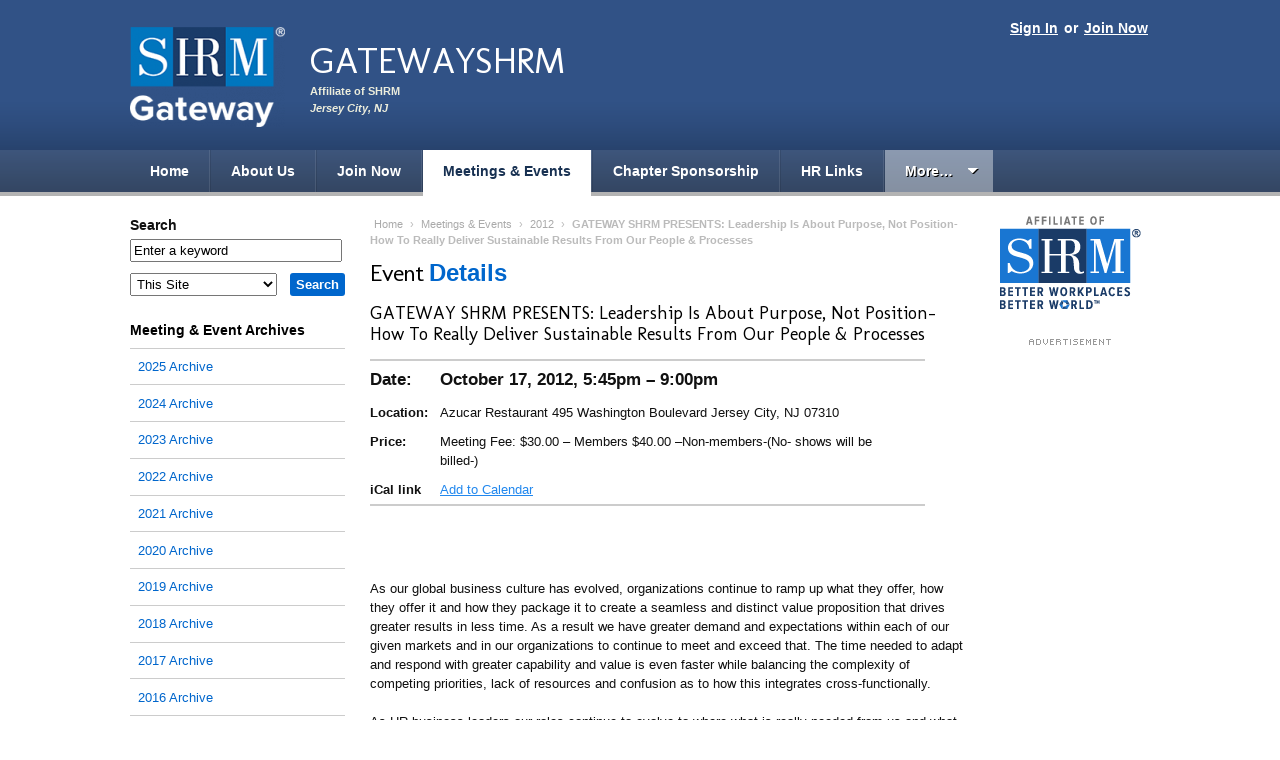

--- FILE ---
content_type: text/html; charset=utf-8
request_url: https://gatewayshrm.shrm.org/events/2012/10/gateway-presents-leadership-about-purpose-not-position-how-r
body_size: 8663
content:
<!DOCTYPE html PUBLIC "-//W3C//DTD XHTML+RDFa 1.0//EN"
  "http://www.w3.org/MarkUp/DTD/xhtml-rdfa-1.dtd">
<html xmlns="http://www.w3.org/1999/xhtml" xml:lang="en" version="XHTML+RDFa 1.0" dir="ltr">

<head>
    <meta http-equiv="Content-Type" content="text/html; charset=utf-8" />
<meta name="Generator" content="Drupal 7 (http://drupal.org)" />
<link href="https://fonts.googleapis.com/css?family=Molengo" rel="stylesheet" type="text/css" />
<link rel="canonical" href="/events/2012/10/gateway-presents-leadership-about-purpose-not-position-how-r" />
<link rel="shortlink" href="/node/44" />
<link rel="shortcut icon" href="https://gatewayshrm.shrm.org/sites/all/themes/shrm/favicon.ico" type="image/vnd.microsoft.icon" />
  <title>GATEWAY SHRM PRESENTS: Leadership Is About Purpose, Not Position- How To Really Deliver Sustainable Results From Our People &amp; Processes | GATEWAYSHRM</title>
  <link type="text/css" rel="stylesheet" href="https://gatewayshrm.shrm.org/sites/gatewayshrm.shrm.org/files/css/css_xE-rWrJf-fncB6ztZfd2huxqgxu4WO-qwma6Xer30m4.css" media="all" />
<link type="text/css" rel="stylesheet" href="https://gatewayshrm.shrm.org/sites/gatewayshrm.shrm.org/files/css/css_2FjMZCPM-FRT78TjJ7mZ6L3JjKSo-QLV4sMEhivRiUY.css" media="all" />
<link type="text/css" rel="stylesheet" href="https://gatewayshrm.shrm.org/sites/gatewayshrm.shrm.org/files/css/css_D1w66JXhdAkY50H_EkoZ5YOiSiPId1fxlRqQp3yJTIA.css" media="all" />
<link type="text/css" rel="stylesheet" href="https://gatewayshrm.shrm.org/sites/gatewayshrm.shrm.org/files/css/css_p7AxNuHs7QW7l-9nA2uiyuBxfwca67o-3I0CGnzdYR8.css" media="all" />
<link type="text/css" rel="stylesheet" href="https://gatewayshrm.shrm.org/sites/gatewayshrm.shrm.org/files/css/css_6Wn44msclszEbzm6-H8-ChaH4dzFC9TBtXDLzxYszig.css" media="print" />
<link type="text/css" rel="stylesheet" href="https://gatewayshrm.shrm.org/sites/gatewayshrm.shrm.org/files/css/css_HlUJ3UeF7vnHVP4toBJT67pLSosj6JyRstX2M-kSxU0.css" media="all and (max-width: 1000px)" />
  <script type="text/javascript" src="https://gatewayshrm.shrm.org/sites/gatewayshrm.shrm.org/files/js/js_s5koNMBdK4BqfHyHNPWCXIL2zD0jFcPyejDZsryApj0.js"></script>
<script type="text/javascript" src="https://gatewayshrm.shrm.org/sites/gatewayshrm.shrm.org/files/js/js_gPqjYq7fqdMzw8-29XWQIVoDSWTmZCGy9OqaHppNxuQ.js"></script>
<script type="text/javascript">
<!--//--><![CDATA[//><!--
(function(i,s,o,g,r,a,m){i["GoogleAnalyticsObject"]=r;i[r]=i[r]||function(){(i[r].q=i[r].q||[]).push(arguments)},i[r].l=1*new Date();a=s.createElement(o),m=s.getElementsByTagName(o)[0];a.async=1;a.src=g;m.parentNode.insertBefore(a,m)})(window,document,"script","//www.google-analytics.com/analytics.js","ga");ga("create", "UA-4804876-36", {"cookieDomain":"auto"});ga("set", "anonymizeIp", true);ga("send", "pageview");
//--><!]]>
</script>
<script type="text/javascript" src="https://gatewayshrm.shrm.org/sites/gatewayshrm.shrm.org/files/js/js_lW4kQM2rc3ctovY46mWJKHO4ThhvFO203SdYA-sHfvk.js"></script>
<script type="text/javascript" src="https://www.googletagmanager.com/gtag/js?id=G-H6LLJN9X3E"></script>
<script type="text/javascript">
<!--//--><![CDATA[//><!--
window.dataLayer = window.dataLayer || [];function gtag(){dataLayer.push(arguments)};gtag("js", new Date());gtag("set", "developer_id.dMDhkMT", true);gtag("config", "G-H6LLJN9X3E", {"groups":"default","anonymize_ip":true});
//--><!]]>
</script>
<script type="text/javascript" src="https://gatewayshrm.shrm.org/sites/gatewayshrm.shrm.org/files/js/js_WqwAVDQjhooF0FwlQvnvCNwRC1cdlZffmxABOgEbNTo.js"></script>
<script type="text/javascript" src="https://gatewayshrm.shrm.org/sites/gatewayshrm.shrm.org/files/js/js_t25gnpq_3ThgKSy9UNx0QFAR7Ji56xBkJYpT5UUiPes.js"></script>
<script type="text/javascript">
<!--//--><![CDATA[//><!--
jQuery.extend(Drupal.settings, {"basePath":"\/","pathPrefix":"","setHasJsCookie":0,"ajaxPageState":{"theme":"shrm","theme_token":"dWrtNpfOk24e9q0ulybAVI47CY09o2fl5VIvIogvd4g","js":{"sites\/all\/modules\/jquery_update\/replace\/jquery\/1.10\/jquery.min.js":1,"misc\/jquery-extend-3.4.0.js":1,"misc\/jquery-html-prefilter-3.5.0-backport.js":1,"misc\/jquery.once.js":1,"misc\/drupal.js":1,"sites\/all\/modules\/google_analytics\/googleanalytics.js":1,"0":1,"sites\/all\/modules\/google_analytics4\/googleanalytics4.js":1,"https:\/\/www.googletagmanager.com\/gtag\/js?id=G-H6LLJN9X3E":1,"1":1,"sites\/all\/modules\/addtocal\/addtocal.js":1,"sites\/all\/themes\/shrm\/scripts.js":1},"css":{"modules\/system\/system.base.css":1,"modules\/system\/system.menus.css":1,"modules\/system\/system.messages.css":1,"modules\/system\/system.theme.css":1,"modules\/comment\/comment.css":1,"sites\/all\/modules\/date\/date_api\/date.css":1,"sites\/all\/modules\/date\/date_popup\/themes\/datepicker.1.7.css":1,"modules\/field\/theme\/field.css":1,"sites\/all\/modules\/logintoboggan\/logintoboggan.css":1,"modules\/node\/node.css":1,"modules\/search\/search.css":1,"modules\/user\/user.css":1,"sites\/all\/modules\/calendar\/css\/calendar_multiday.css":1,"sites\/all\/modules\/views\/css\/views.css":1,"sites\/all\/modules\/ckeditor\/css\/ckeditor.css":1,"sites\/all\/modules\/ctools\/css\/ctools.css":1,"sites\/all\/modules\/addtocal\/addtocal.css":1,"sites\/all\/themes\/shrm\/css\/style.css":1,"sites\/all\/themes\/shrm\/css\/print.css":1,"sites\/all\/themes\/shrm\/css\/mobile.css":1}},"currentUserRoles":{"1":"anonymous user"},"migratedToAEM":0,"googleanalytics":{"trackOutbound":1,"trackMailto":1,"trackDownload":1,"trackDownloadExtensions":"7z|aac|arc|arj|asf|asx|avi|bin|csv|doc(x|m)?|dot(x|m)?|exe|flv|gif|gz|gzip|hqx|jar|jpe?g|js|mp(2|3|4|e?g)|mov(ie)?|msi|msp|pdf|phps|png|ppt(x|m)?|pot(x|m)?|pps(x|m)?|ppam|sld(x|m)?|thmx|qtm?|ra(m|r)?|sea|sit|tar|tgz|torrent|txt|wav|wma|wmv|wpd|xls(x|m|b)?|xlt(x|m)|xlam|xml|z|zip"},"googleanalytics4":{"account":["G-H6LLJN9X3E"],"trackOutbound":1,"trackMailto":1,"trackDownload":1,"trackDownloadExtensions":"7z|aac|arc|arj|asf|asx|avi|bin|csv|doc(x|m)?|dot(x|m)?|exe|flv|gif|gz|gzip|hqx|jar|jpe?g|js|mp(2|3|4|e?g)|mov(ie)?|msi|msp|pdf|phps|png|ppt(x|m)?|pot(x|m)?|pps(x|m)?|ppam|sld(x|m)?|thmx|qtm?|ra(m|r)?|sea|sit|tar|tgz|torrent|txt|wav|wma|wmv|wpd|xls(x|m|b)?|xlt(x|m)|xlam|xml|z|zip"},"urlIsAjaxTrusted":{"\/search\/node":true}});
//--><!]]>
</script>
  <meta content="True" name="HandheldFriendly">
  <meta name="viewport" content="width=device-width; initial-scale=1.0; maximum-scale=1.0; user-scalable=0;">
  <meta name="viewport" content="width=device-width">
  <meta name="description" content="" />
  
  <script async='async' src='https://www.googletagservices.com/tag/js/gpt.js'></script>
  <script>
    var googletag = googletag || {};
    googletag.cmd = googletag.cmd || [];
  </script>
  <script>
    googletag.cmd.push(function() {
      googletag.defineSlot('/1043473/medium_button_ad', [170, 300], 'div-gpt-ad-1481737813972-0').addService(googletag.pubads());
      googletag.pubads().enableSingleRequest();
      googletag.enableServices();
    });
  </script>
  <script>
    googletag.cmd.push(function(){
        googletag.defineSlot('/1043473/right_block_house_ad',[160,300],'div-gpt-ad-1559854889015-0').addService(googletag.pubads());
	googletag.pubads().enableSingleRequest();
	googletag.enableServices();
    });
  </script>
</head>


<body class="blue html not-front not-logged-in no-sidebars page-node page-node- page-node-44 node-type-event" >
  <div id="skip-link">
    <a href="#main-content" class="element-invisible element-focusable">Skip to main content</a>
  </div>
    <!-- Navigation skip -->
<a class="hide" href="#content">Skip to Page Content</a>


<!-- Header -->
<div id="header">
    <div class="wrap">

        
        <!-- User navigation -->
        <div id="account-nav">
            <span class="links">
                                    <a href="/user">Sign In</a> or <a href="/join-now">Join Now</a>                            </span>
        </div>


        <!-- Logo -->
        <div id="branding">
                            <div id="chapter-logo">
                    <a href="/" rel="home">                    <img src="https://gatewayshrm.shrm.org/sites/gatewayshrm.shrm.org/files/styles/header_logo/public/branding/Gateway_SHRM_Logo_Knockout_Vertical_RGB.png?itok=13hs5d0u" alt="" />                    </a>                </div>
            
                            <div id="site-info">
                    <div id="chaptername">
                        <a href="/">                        GATEWAYSHRM                        </a>                    </div>

                    <p id="tagline">Affiliate of SHRM</p>

                                            <p id="charter-location"><span class="hide">Chartered in </span>Jersey City, NJ</p>
                    
                </div>
                    </div>

    </div><!-- End wrap -->


    <!-- Primary navigation -->
    
    <div id="navigation">
        <div class="menu-trigger"><span class="menu-icon">≡</span>Menu</div>
        <div class="wrap">
              <ul><li class="first"><a href="/">Home</a></li><li class=""><a href="/about-us">About Us</a></li>
<li class=""><a href="/join-now">Join Now</a></li>
<li class=""><a href="/events" class="active">Meetings &amp; Events</a></li>
<li class=""><a href="/chapter-sponsorship">Chapter Sponsorship</a></li>
<li class=""><a href="/links">HR Links</a></li>
<li class="more"><a class="more" href="#">More&hellip;</a><ul><li class=""><a href="/job-opportunities">Job Opportunities</a></li>
<li class=""><a href="/certification-and-professional-credit">Certification and Professional Credit</a></li>
<li class=""><a href="/contact-us">Contact Us</a></li>
</ul></li></ul>        </div>
    </div>

</div>
<!-- End header -->


<!-- Content wrapper -->
<div class="wrap"><div id="contentwrapper">

    <!-- Content area -->
    <div id="content">

                        <!-- Breadcrumb -->
                <p id="breadcrumb"><a href="/">Home</a> › <a href="/events">Meetings &amp; Events</a> › <a href="/events/2012">2012</a> › <span>GATEWAY SHRM PRESENTS: Leadership Is About Purpose, Not Position- How To Really Deliver Sustainable Results From Our People & Processes</span></p>        
                    <!-- Page title -->
            <div id="title">
                            <div id="subpopin" style="display:none;">
			<span onclick = "document.querySelector('div#subpopin').style.display='none';">x</span>
			<h3>Subscribe to the feed:</h3>
			<div class="subprovider"> <a href="/news/feed" target="_blank"><svg xmlns="http://www.w3.org/2000/svg" width="24" height="24" viewBox="0 0 24 24"><title>logo-rss</title><g fill="#383838"><circle fill="#383838" cx="4" cy="19" r="3"></circle><path fill="#383838" d="M22,22h-4c0-9.37402-7.62598-17-17-17V1C12.5791,1,22,10.42041,22,22z"></path><path d="M15,22h-4c0-5.51416-4.48633-10-10-10V8C8.71973,8,15,14.28027,15,22z"></path></g></svg><span>RSS Feed for Apps</span></a></div>
			<div class="subprovider"> <a href="https://feedly.com/i/discover/sources/search/feed/https://gatewayshrm.shrm.org/news/feed" target="_blank"><svg xmlns="http://www.w3.org/2000/svg" width="2500" height="2213" viewBox="51.622 205.389 487.385 431.346"><path fill="#FFF" d="M111.615 420.945L297.64 234.92l186.025 186.025L297.64 606.97 111.615 420.945z"></path><path fill="#6CC655" d="M201.837 622.782L64.179 484.193c-16.742-16.742-16.742-53.017 0-68.829l197.187-198.117c15.812-15.812 51.156-15.812 66.969 0L526.45 415.364c16.742 16.742 16.742 53.018 0 68.829L388.792 622.782c-8.371 8.371-21.393 13.952-34.415 13.952H234.392c-12.092 0-24.184-5.581-32.555-13.952zm125.567-53.947c2.791-2.79 2.791-8.371 0-11.161L300.43 530.7c-2.79-2.791-8.37-2.791-11.161 0l-26.974 26.974c-2.79 2.79-2.79 8.371 0 11.161l21.393 20.463h22.323l21.393-20.463zm0-114.405c1.86-1.86 1.86-6.511 0-8.371l-28.834-28.834c-1.859-1.86-6.51-1.86-8.37 0l-83.712 83.711c-2.79 2.791-2.79 9.302 0 12.092l19.533 19.533h22.323l79.06-78.131zm0-113.476c1.86-1.86 2.791-7.441 0-9.301L299.5 303.749c-1.86-1.86-7.44-1.86-10.231 0L148.82 444.198c-1.859 1.86-2.79 7.441-.93 9.301l22.323 21.394h21.393l135.798-133.939z"></path></svg><span>Feedly</span></a></div>
			<div class="subprovider"> <a href="https://feedbin.com/?subscribe=https://gatewayshrm.shrm.org/news/feed" target="_blank"><svg xmlns:svg="http://www.w3.org/2000/svg" xmlns="http://www.w3.org/2000/svg" version="1.1" width="120" height="120" viewBox="0 0 120 120"><path d="m116.37486 87.241048c-22.547003-0.083-96.910003-0.083-112.4160026 0-4.86000003 0.027-4.80300003-22.493 0-23.252 15.6229996-2.472 60.3389996 0 60.3389996 0 0 0 16.103 16.289 20.835 16.31 4.796 0.021 16.062003-16.31 16.062003-16.31 0 0 12.829-2.347 15.181 0 3.876 3.87 4.867 23.272-0.001 23.252zM110.89286 108.82905 110.89286 108.82905c-19.071003 2.529-83.599003 1.905-102.9810026 0-4.327-0.426-1.538-13.600002-1.538-13.600002H114.43586c0.001 0 1.893 12.878002-3.543 13.600002zM58.107857 9.8990481C30.635857 6.1800481 7.9118574 29.117048 7.9118574 51.292048l102.6480026 1.049c0-22.176-25.197003-38.751-52.452003-42.4419999zm-32.828 28.8739999c-2.143 0-3.877-1.737-3.877-3.876 0-2.143 1.734-3.877 3.877-3.877 2.142 0 3.876 1.734 3.876 3.877 0 2.139-1.734 3.876-3.876 3.876zm7.752 5.829c-1.071 0-1.938-0.869-1.938-1.938 0-1.071 0.867-1.938 1.938-1.938 1.071 0 1.938 0.867 1.938 1.938 0 1.069-0.866 1.938-1.938 1.938zm1.938-15.519c-2.142 0-3.876-1.738-3.876-3.877 0-2.143 1.734-3.876 3.876-3.876 2.143 0 3.877 1.733 3.877 3.876 0 2.139-1.734 3.877-3.877 3.877zm7.753 11.629c-2.142 0-3.876-1.737-3.876-3.876 0-2.143 1.734-3.876 3.876-3.876 2.143 0 3.876 1.734 3.876 3.876 0.001 2.139-1.733 3.876-3.876 3.876zm7.753-15.506c-2.143 0-3.876-1.737-3.876-3.876 0-2.143 1.734-3.877 3.876-3.877 2.142 0 3.876 1.734 3.876 3.877 0.001 2.139-1.733 3.876-3.876 3.876zm5.815 11.643c-1.072 0-1.938-0.869-1.938-1.938 0-1.071 0.867-1.938 1.938-1.938 1.071 0 1.938 0.867 1.938 1.938 0 1.069-0.867 1.938-1.938 1.938z" fill="#3f4143"></path></svg><span>Feedbin</span></a></div>

        </div>
		<h1>Event <strong>Details</strong></h1>
                 
            </div>
        
        <ul class="tabs primary"></ul>        
        
        
        
          <div class="region region-content">
    <div id="block-system-main" class="clear-block block block-system">


	<div class="content"><div id="node-44" class="node-event node">

    <h2>GATEWAY SHRM PRESENTS: Leadership Is About Purpose, Not Position- How To Really Deliver Sustainable Results From Our People &amp; Processes</h2>

    <div class="content clear-block">
        <table class="event-meta" cellspacing="0">
            <tr>
                <td class="big"><strong>Date:</strong></td>
                <td class="big event-date">October 17, 2012, 5:45pm &ndash; 9:00pm</td>
            </tr>

            
                            <tr>
                    <td><strong>Location:</strong></td>
                    <td><div class="field field-name-field-location field-type-text-long field-label-hidden"><div class="field-items"><div class="field-item even">Azucar Restaurant 495 Washington Boulevard Jersey City, NJ 07310</div></div></div></td>
                </tr>
            
                            <tr>
                    <td><strong>Price:</strong></td>
                    <td><div class="field field-name-field-cost field-type-text field-label-hidden"><div class="field-items"><div class="field-item even">Meeting Fee: $30.00 – Members $40.00 –Non-members-(No- shows will be billed-)</div></div></div></td>
                </tr>
            
                        
          <tr>
              <td><strong>iCal link</strong></td>
              <td><div class="field field-name-field-event-date field-type-date field-label-hidden"><div class="field-items"><div class="field-item even"><div class="addtocal" id="addtocal_node_44">Add to Calendar</div><div class="item-list"><ul id="addtocal_node_44_menu" class="addtocal_menu"><li class="first"><a href="/node/44/field_event_date/default/addtocal.ics">iCalendar</a></li>
<li><a href="/node/44/field_event_date/default/addtocal.ics">Outlook</a></li>
<li><a href="/node/44/field_event_date/default/addtocal-google" target="_blank">Google</a></li>
<li class="last"><a href="/node/44/field_event_date/default/addtocal-yahoo" target="_blank">Yahoo</a></li>
</ul></div></div></div></div></td>
          </tr>

        </table>

        <div class="field field-name-body field-type-text-with-summary field-label-hidden"><div class="field-items"><div class="field-item even"><p>&nbsp;</p>
<div>&nbsp;</div>
<div>As our global business culture has evolved, organizations continue to ramp up what they offer, how they offer it and how they package it to create a seamless and distinct value proposition that drives greater results in less time. As a result we have greater demand and expectations within each of our given markets and in our organizations to continue to meet and exceed that. The time needed to adapt and respond with greater capability and value is even faster while balancing the complexity of competing priorities, lack of resources and confusion as to how this integrates cross-functionally.</div>
<div>&nbsp;</div>
<div>As HR business leaders our roles continue to evolve to where what is really needed from us and what value we truly have to offer far outweighs our job title and description. That means being a strategic partner is more what we do then what we hope people perceive of us. That also means being a proactive leader within the organization not just the HR department is the approach we need to consistently have not hope to attain. In this session we will redefine what it really means to drive the most important results for our current reality and our future through a revolutionary and pragmatic approach to optimizing our people.</div>
<div>&nbsp;</div>
<div class="aligncenter" style=""><strong>Why it is worthwhile to attend this session</strong></div>
<div>&nbsp;</div>
<div>The approach we will take will be based on the powerful 3 part model that will:</div>
<div>&nbsp;</div>
<ul>
<li>Educate - provide new tools and strategies that are relevant to each person in the session,&nbsp;</li>
<li>Inspire - get people excited and confident in what is really most important,</li>
<li>Empower - move people to take focused action that will yield tangible results from coming to the session.</li>
</ul>
<div>&nbsp;</div>
<div><strong>Speaker:</strong> Jack Gottlieb is the President of The Total Solutions Group, Inc. a strategic consulting, training and coaching firm committed to driving a sustainable increase to an organization&#39;s results, performance and culture within their industry and target market. The transformation and impact they create for their clients is through their commitment not to just do training but creating real results that people can take ownership of and replicate going forward. This includes driving an ever growing $49 million in ROI to their clients in profitability, performance and cost reduction. A few of their clients have included: Microsoft, Wal-Mart, Comcast, Peco Energy and Allied Beverage Group. Jack received his Bachelor of Science from Kutztown University in Marketing/Management with a</div>
<div>concentration in I/O Psychology.</div>
<div>&nbsp;</div>
<div><em>This program is approved for 1.0 (General) recertification credit hours toward PHR, SPHR and GPHR recertification through the HR Certification Institute.</em></div>
</div></div></div>		
                  <div class="a2a_kit a2a_kit_size_32 a2a_default_style">
              <a class="a2a_button_facebook"></a>
              <a class="a2a_button_twitter"></a>
              <a class="a2a_button_google_plus"></a>
              <a class="a2a_button_linkedin"></a>
              
              <a class="a2a_dd" href="https://www.addtoany.com/share_save"></a>
          </div>

          <script type="text/javascript" src="https://static.addtoany.com/menu/page.js"></script>		
             
    </div>
</div>
</div>
</div>
  </div>

    </div><!-- End content -->


            <!-- Left sidebar -->
        <div id="sidebar-left" class="sidebar">
	    <form class="search-form" action="/search/node" method="post" id="search-form" accept-charset="UTF-8"><div><div class="container-inline form-wrapper" id="edit-basic"><div class="form-item form-type-textfield form-item-keys">
  <label for="edit-keys">Search </label>
 <input type="text" id="edit-keys" name="keys" value="Enter a keyword" size="25" maxlength="64" class="form-text" />
</div>
<input type="submit" id="edit-submit" name="op" value="Search" class="form-submit" /></div><input type="hidden" name="form_build_id" value="form-b3xUm8mVOqw-DnT7zg4St0FM_xu9-J0J6pIMw0jZWgI" />
<input type="hidden" name="form_id" value="search_form" />
<div class="form-item form-type-select form-item-search-site">
  <label for="edit-search-site">Within </label>
 <select id="edit-search-site" name="search_site" class="form-select"><option value="local" selected="selected">This Site</option><option value="national">SHRM.org</option></select>
</div>
</div></form><div class="block"><h2><a href="/events">Meeting &amp; Event Archives</a></h2><div class="item-list"><ul><li class="first"><a href="/events/2025">2025 Archive</a></li>
<li><a href="/events/2024">2024 Archive</a></li>
<li><a href="/events/2023">2023 Archive</a></li>
<li><a href="/events/2022">2022 Archive</a></li>
<li><a href="/events/2021">2021 Archive</a></li>
<li><a href="/events/2020">2020 Archive</a></li>
<li><a href="/events/2019">2019 Archive</a></li>
<li><a href="/events/2018">2018 Archive</a></li>
<li><a href="/events/2017">2017 Archive</a></li>
<li><a href="/events/2016">2016 Archive</a></li>
<li><a href="/events/2015">2015 Archive</a></li>
<li><a href="/events/2014">2014 Archive</a></li>
<li><a href="/events/2013">2013 Archive</a></li>
<li><a href="/events/2012" class="active">2012 Archive</a></li>
<li class="last"><a href="/events/2011">2011 Archive</a></li>
</ul></div></div><div class="block" id="national-links">
<p>&nbsp;SHRM Links</p>

<ul>
<li><a href="https://www.shrm.org/" target="_blank">SHRM Online Home</a></li>
<li><a href="https://jobs.shrm.org/" target="_blank">SHRM HR Jobs</a></li>
<li><a href="https://www.shrm.org/events-education/events" target="_blank">SHRM Events</a></li>
<li><a href="https://store.shrm.org/" target="_blank">SHRM Store</a></li>
<li><a href="https://community.shrm.org/s/" target="_blank">SHRM Connect</a></li>
<li><a href="https://www.shrm.org/topics-tools/topics" target="_blank">SHRM HR Topics</a></li>
<li><a href="https://www.shrm.org/topics-tools/ask-an-advisor" target="_blank">SHRM Ask An Advisor</a></li>
<li><a href="https://www.shrm.org/topics-tools/research#" target="_blank">SHRM Research &amp; Surveys</a></li>
<li><a href="https://www.shrm.org/foundation" target="_blank">SHRM Foundation</a></li>
<li><a href="https://www.shrm.org/credentials/certification" target="_blank">SHRM Certification</a></li>
</ul>
</div><div id="left-ad" class="block block-left"><p><a href="https://www.shrm.org/membership" target="_blank"><img alt="" src="/sites/hosting.chapters.shrm.org/files/SHRM%20Ads/2024/241062_HRPro_Renew-Your-Membership_160x300.png" style="width: 160px; height: 300px;" /></a></p></div><p><map id="m_13023120HR_Jobs_170x290" name="m_13023120HR_Jobs_170x290"><area alt="" coords="12,229,157,270" href="http://hrjobs.shrm.org/jobs/products" shape="rect" target="_self" /> <area alt="" coords="12,174,157,215" href="http://hrjobs.shrm.org/jobs/products" shape="rect" target="_self" /> <area alt="" coords="12,119,157,160" href="http://jobs.shrm.org" shape="rect" target="_self" /></map></p>

<div class="block" id="left-ad1" style="text-align:center;"><a href="http://jobs.shrm.org/" target="_blank"><img alt="SHRM’s HR Jobs" src="/sites/testsite.shrm.org/files/13-0231%20HR_Jobs_170x290.gif" style="width: 170px; height: 290px;" usemap="#m_13023120HR_Jobs_170x290" /></a></div>        </div>
    

            <!-- Right sidebar -->
        <div id="sidebar-right" class="sidebar">
            <div class="block"><img alt="" src="/sites/hosting.chapters.shrm.org/files/branding/SHRMAffiliateOfColor_2.png" /></div><div class="block" id="sideads">
<h2><img alt="Advertisement" src="/sites/all/themes/shrm/img/heading_advertisement.png" /></h2>
</div>

<p>&nbsp;</p>        </div>
    

</div></div><!-- End contentwrapper -->



<!-- Footer -->
<div id="footer"><div class="wrap">

  <div id="footer-chapter">
    <h2>GATEWAYSHRM</h2>

    <div class="col">
      <p>PO Box 127<br />            Jersey City, NJ 07303</p>
            <p><strong>Chapter #0575</strong></p>
          </div>

    <div class="col">
      <p>            <a href='mailto:gatewaychapter@hotmail.com'>Email Us</a></p>
    </div>

    <div class="col">
      <ul class="col"><li class=""><a href="/about-us">About Us</a></li>
<li class=""><a href="/join-now">Join Now</a></li>
<li class=""><a href="/events" class="active">Meetings &amp; Events</a></li>
<li class=""><a href="/chapter-sponsorship">Chapter Sponsorship</a></li>
<li class=""><a href="/links">HR Links</a></li>
<li class="leaf last"><a href="/privacy-policy">Privacy Policy</a></li></ul>    </div>
  </div>


      <ul class="col">
<li><a href="https://www.shrm.org/" target="_blank">SHRM Online Home</a></li>
<li><a href="https://jobs.shrm.org/" target="_blank">SHRM HR Jobs</a></li>
<li><a href="https://www.shrm.org/events-education/events" target="_blank">SHRM Events</a></li>
<li><a href="https://www.shrm.org/shop" target="_blank">SHRM Store</a></li>
<li><a href="https://community.shrm.org/s/" target="_blank">SHRM Connect</a></li>
<li><a href="https://www.shrm.org/topics-tools/topics" target="_blank">SHRM HR Topics</a></li>
</ul>

<ul class="col">

<li><a href="https://www.shrm.org/topics-tools/ask-an-advisor" target="_blank">SHRM Ask An Advisor</a></li>
<li><a href="https://www.shrm.org/topics-tools/research#" target="_blank">SHRM Research &amp; Surveys</a></li>
<li><a href="https://www.shrm.org/foundation" target="_blank">SHRM Foundation</a></li>
<li><a href="https://www.shrm.org/credentials/certification" target="_blank">SHRM Certification</a></li>
</ul>  

</div></div><!-- End footer -->
  </body>
</html>


--- FILE ---
content_type: text/plain
request_url: https://www.google-analytics.com/j/collect?v=1&_v=j102&aip=1&a=251053642&t=pageview&_s=1&dl=https%3A%2F%2Fgatewayshrm.shrm.org%2Fevents%2F2012%2F10%2Fgateway-presents-leadership-about-purpose-not-position-how-r&ul=en-us%40posix&dt=GATEWAY%20SHRM%20PRESENTS%3A%20Leadership%20Is%20About%20Purpose%2C%20Not%20Position-%20How%20To%20Really%20Deliver%20Sustainable%20Results%20From%20Our%20People%20%26%20Processes%20%7C%20GATEWAYSHRM&sr=1280x720&vp=1280x720&_u=YADAAEABAAAAACAAI~&jid=1959415774&gjid=867472531&cid=1805525203.1768981809&tid=UA-4804876-36&_gid=458713122.1768981810&_r=1&_slc=1&z=873182457
body_size: -570
content:
2,cG-H6LLJN9X3E